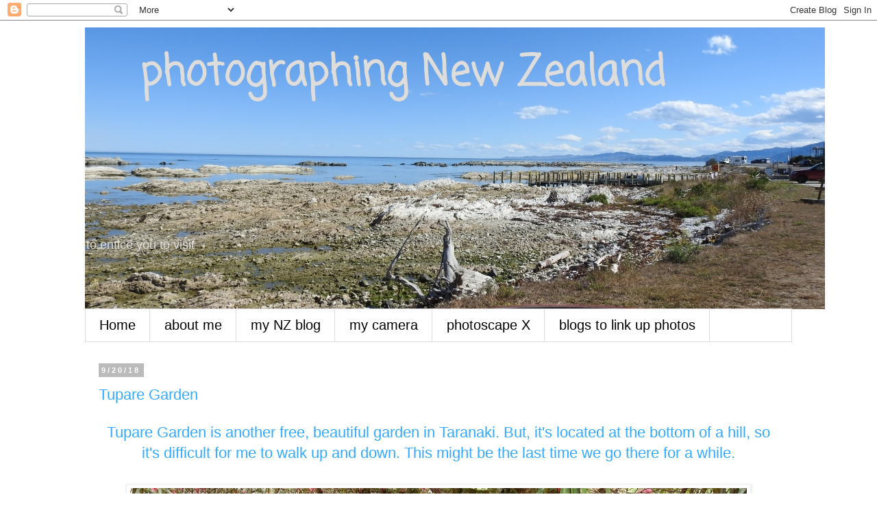

--- FILE ---
content_type: text/html; charset=UTF-8
request_url: https://myworldthrumycameralens.blogspot.com/b/stats?style=BLACK_TRANSPARENT&timeRange=ALL_TIME&token=APq4FmAVIE6maB7W6oN67ZXMsePBDz0JSi64TV3UeL4-iPRQL2zop9YtNZPDT41cAxgYzPGxS-DVpUECl3K04guRrZPmYc6U5Q
body_size: -10
content:
{"total":3284072,"sparklineOptions":{"backgroundColor":{"fillOpacity":0.1,"fill":"#000000"},"series":[{"areaOpacity":0.3,"color":"#202020"}]},"sparklineData":[[0,47],[1,41],[2,11],[3,7],[4,12],[5,13],[6,12],[7,23],[8,16],[9,15],[10,14],[11,13],[12,21],[13,25],[14,28],[15,30],[16,31],[17,19],[18,29],[19,31],[20,33],[21,17],[22,12],[23,46],[24,39],[25,70],[26,100],[27,43],[28,39],[29,5]],"nextTickMs":23076}